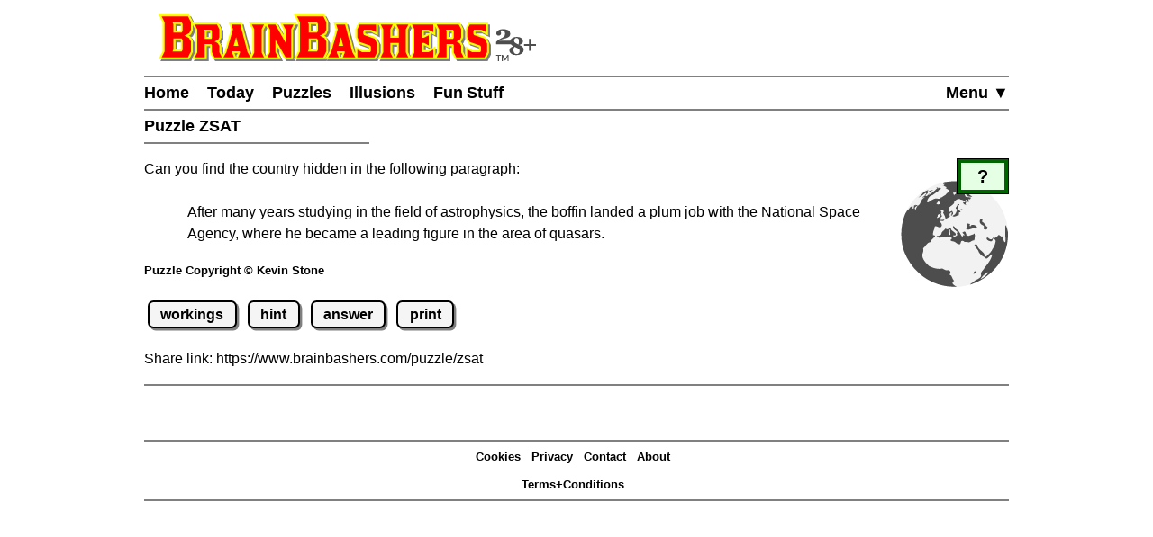

--- FILE ---
content_type: text/html
request_url: https://www.brainbashers.com/showpuzzles.asp?puzzle=ZSAT
body_size: 11246
content:
<!DOCTYPE html>
<html lang="en">
<head>
<meta charset="utf-8">
<meta name="viewport" content="width=device-width, initial-scale=1">
<meta name="referrer" content="same-origin">

<meta property="og:image" content="https://www.brainbashers.com/gifs/og_image_20250602_0905.png">
<meta property="og:image:type" content="image/png">
<meta property="og:image:width" content="1200">
<meta property="og:image:height" content="630">

<meta name="twitter:card" content="summary_large_image">
<meta name="twitter:site" content="@brainbashers">
<meta name="twitter:image" content="https://www.brainbashers.com/gifs/og_image_20250602_0905.png">

<!-- see favicon.ico.txt --> 
<link rel="apple-touch-icon" sizes="57x57" href="/apple-touch-icon-57x57.png?v=103">
<link rel="apple-touch-icon" sizes="60x60" href="/apple-touch-icon-60x60.png?v=103">
<link rel="apple-touch-icon" sizes="72x72" href="/apple-touch-icon-72x72.png?v=103">
<link rel="apple-touch-icon" sizes="76x76" href="/apple-touch-icon-76x76.png?v=103">
<link rel="apple-touch-icon" sizes="114x114" href="/apple-touch-icon-114x114.png?v=103">
<link rel="apple-touch-icon" sizes="120x120" href="/apple-touch-icon-120x120.png?v=103">
<link rel="apple-touch-icon" sizes="144x144" href="/apple-touch-icon-144x144.png?v=103">
<link rel="apple-touch-icon" sizes="152x152" href="/apple-touch-icon-152x152.png?v=103">
<link rel="apple-touch-icon" sizes="180x180" href="/apple-touch-icon-180x180.png?v=103">
<link rel="icon" type="image/png" sizes="32x32" href="/favicon-32x32.png?v=103">
<link rel="icon" type="image/png" sizes="16x16" href="/favicon-16x16.png?v=103">
<link rel="manifest" href="/site.webmanifest?v=103">
<link rel="mask-icon" href="/safari-pinned-tab.svg?v=103" color="#000000">
<link rel="shortcut icon" href="/favicon.ico?v=103">
<meta name="apple-mobile-web-app-title" content="BrainBashers">
<meta name="application-name" content="BrainBashers">
<meta name="msapplication-TileColor" content="#ffffff">
<meta name="msapplication-TileImage" content="/mstile-144x144.png?v=103">
<meta name="theme-color" content="#ffffff">

<link rel="canonical" href="https://www.brainbashers.com/showpuzzles.asp">
<title>BrainBashers - Puzzle ZSAT</title>
<meta name="description" content="Brain teasers, riddles, gotchas, and other puzzles.">

<meta name="keywords" content="brain teasers,puzzles,riddles">
<meta name="robots" content="all">

<style>html {line-height: 1.5;}</style>
<link rel="stylesheet" href="/css/style20260106_162712.css">

<script>
var testing_flag = "N"
var puzzle_active = false
var which_keyboard = "tel"
var testers_required = "N"

// if puzzle_active is true, then we need to ask, if they still want to leave we have to set puzzle_active to false
function dark_mode_page() {

	if (puzzle_active == false) {
		return true
	}

	var decision = confirm("Are you sure? Accessing \'Dark Mode\' will load a new page, and your current puzzle will be lost.")
	if (decision == true) {
		puzzle_active = false			// stops the warning message
		return true
	}
	else {
		return false
	}
}
</script>
<script defer src="/javascript/miscfunctions1078.js"></script>
<script>
<!--
//////////////////////////////////////////////////////////////////////
// open_close_menu - Copyright Kevin Stone. All Rights Reserved.
//////////////////////////////////////////////////////////////////////
var menu_open = "N"

function open_close_menu() {

	menu_text = getObject("menu_text")
	menu_div = getObject("menu_div")

	// close menu
	if (menu_open == "N") {

		menu_text.innerHTML = "Close&nbsp;&#9650;"
		menu_div.style.display = "block"
		menu_open = "Y"
	}
	// open menu
	else {

		menu_text.innerHTML = "Menu&nbsp;&#9660;"
		menu_div.style.display = "none"
		menu_open = "N"
	}
}
//-->
</script>

<script defer src="/javascript/puzzles0019.js"></script>


</head>
<body onload="pageloaded();">
<header>
<a href="#main_content" class="button skiptocontent">skip to main content</a>
<div class="header_content">

	<a href="/about.asp?25"><img src="/gifs/logos/bb_00_logo_20251101_095554.svg" width="420" height="52" class="bb_logo" alt="About BrainBashers - Over 25 Years Old"></a>
	<hr class="hr_new" style="margin-bottom: 0;">
	<nav>
		<ul class="menu">
		<li class="menu_item_horiz" style="float: right;"><a href="/sitemap.asp" id="menu_text" onclick="open_close_menu(); return false;" style="padding-right: 0;">Menu&nbsp;&#9660;</a></li>
		
		<li class="menu_item_horiz"><a href="/">Home</a></li>
		
		<li class="menu_item_horiz"><a href="/today.asp">Today</a></li>
		<li class="menu_item_horiz menu_400_a"><a href="/puzzles.asp">Puzzles</a></li>
		<li class="menu_item_horiz menu_400_a"><a href="/illusions.asp">Illusions</a></li>
		<li class="menu_item_horiz menu_400_a"><a href="/funstuff.asp">Fun&thinsp;Stuff</a></li>
		
		</ul>
		<div id="menu_div" style="display: none;">
			<hr class="hr_new" style="margin: 0;">
			<ul class="menu light_yellow">
			<li class="menu_item_vert"><a href="/support.asp" style="padding-right: 0;">Support BrainBashers</a></li>
			<li class="menu_400_b menu_item_vert"><a href="/puzzles.asp" style="padding-right: 0;">Puzzles</a></li>
			<li class="menu_400_b menu_item_vert"><a href="/illusions.asp" style="padding-right: 0;">Illusions</a></li>
			<li class="menu_400_b menu_item_vert"><a href="/funstuff.asp" style="padding-right: 0;">Fun Stuff</a></li>
			<li class="menu_item_vert"><a href="/random.asp" style="padding-right: 0;">Random</a></li>
			<li class="menu_item_vert"><a href="/new.asp" style="padding-right: 0;">New Stuff</a></li>
			<li class="menu_item_vert"><a href="/darkmode.asp" style="padding-right: 0;" onclick="return dark_mode_page();">Dark Mode</a></li>
			
			<li class="menu_item_vert"><a href="/search.asp" style="padding-right: 0;">Search</a></li>
			<li class="menu_item_vert"><a href="/sitemap.asp" style="padding-right: 0;">Site Map</a></li>
			</ul>
		</div>
	</nav>
	<hr class="hr_new" style="margin-top: 0;">

	<div style="min-width: 250px; width: fit-content; white-space: nowrap;"><h1>Puzzle ZSAT&nbsp;</h1><hr class="hr_new"></div>

</div>
</header>

<main id="main_content">
<div class="main_content">


	<div style="min-height: 10rem;">
	<div class="diff_float_r">
<img src="/img_puzzleimagesrhs20250225a/globe.svg" width="100" height="100" alt="" class="puzzle_rhs_image">
<div class="diff_outer"><div class="diff_inner easy" title="Easy">?</div></div>
</div>

<!-- ******************** Question Start ZSAT ******************** -->
<p>
Can you find the country hidden in the following paragraph:<br>
<br>
<span class="li_none move_text_right">After many years studying in the field of astrophysics, the boffin landed a plum job with the National Space Agency, where he became a leading figure in the area of quasars.</span>
</p>

<!-- ******************** Question End ZSAT ******************** -->
<p><a href="/copyright.asp#copyright" class="copyright" target="_blank" onclick="return confirm('View the copyright information?')">Puzzle Copyright &copy; Kevin Stone</a></p>

	<p>
		<a HREF="/showpuzzles.asp?puzzle=ZSAT&amp;showworkings=Y" rel="nofollow" class="button" id="wgifans1" onclick="showworkings('ans1'); return false;">workings</a>
		<a HREF="/showpuzzles.asp?puzzle=ZSAT&amp;showhint=Y" rel="nofollow" class="button" id="hgifans1" onclick="showhint('ans1'); return false;">hint</a>
		<a HREF="/showpuzzles.asp?puzzle=ZSAT&amp;showanswer=Y" rel="nofollow" class="button" id="gifans1" onclick="showanswer('ans1', ''); return false;">answer</a>
		<a HREF="/puzzleprint.asp?puzzle=ZSAT" rel="nofollow" class="button" target="_blank">print</a>
	</p>

	

<!--bb-special-share-show-->
<!-- clear_sharelink_show clears the float (clear: both;) -->
<p class="clear_sharelink_show sharelink">Share link: <span class="nobr">https://www.brainbashers.com/</span><wbr>puzzle/zsat</p>
<!--/bb-special-share-show-->

	<div id="wdivans1" style="display: none; clear: both;">
	<div class="hint_div hint_div_1" style="margin-bottom: 1rem;"><p><span class="hint_answer">Workings</span><br><label for="workings1" hidden>Workings</label><textarea rows="10" id="workings1" class="workings" aria-label="Workings"></textarea></p></div>
	</div>

	<div id="hdivans1" style="display: none; clear: both;">
	<div class="hint_div hint_div_1" style="margin-bottom: 1rem;"><p><span class="hint_answer">Hint</span><br>
The country spans more than one word.
</p></div>
	</div>

	<div id="divans1" style="display: none; clear: both;">
	<div class="hint_div hint_div_1" style="margin-bottom: 1rem;">
<!-- ******************** Answer Start ZSAT ******************** -->
<p>
<span class="hint_answer">Answer</span><br>
Finland.<br>
<br>
After many years studying in the field of astrophysics, the bof<strong>FIN LAND</strong>ed a plum job with the National Space Agency, where he became a leading figure in the area of quasars.
</p>
<!-- ******************** Answer End ZSAT ******************** -->
</div>
	</div>

	
	</div>
	<div class="hr_new"></div>
	<p>&nbsp;</p>
<div class="clear"></div>

</div>
</main>
<div class="clear"></div>

<footer>
<div class="footer_content">
	<hr class="hr_new" style="margin-bottom: 0;">

<div data-nosnippet>

<div class="dark_mode_on">
	<p><strong>Note:</strong> BrainBashers has a <a href="/darkmode.asp">Dark Mode</a> option. For BrainBashers, I'd recommend not using your browser's built-in dark mode, or any dark mode extensions (sometimes you can add an exception for a specific website).</p>
	<hr class="hr_new">
</div>

</div>

	<div style="text-align: center; max-width: 250px; margin: auto;">
		<nav>
			<ul class="nav_ul_footer">
			<li class="nav_li_footer"><a href="/cookies.asp">Cookies</a></li>
			<li class="nav_li_footer"><a href="/privacy.asp">Privacy</a></li>
			<li class="nav_li_footer"><a href="/contactme.asp">Contact</a></li>
			<li class="nav_li_footer"><a href="/about.asp">About</a></li>
			<li class="nav_li_footer"><a href="/copyright.asp">Terms+Conditions</a></li>
			
			</ul>
		</nav>
	</div>
	<hr class="hr_new" style="margin-top: 0;">
</div>

<!--note-footer-height-->
<p><img src="/gifs/sp.png" width="1" height="500" alt=""><img src="/gifs/dots/dot_20260114.gif" width="1" height="1" alt="" style="display: none;"><img src="/gifs/dots/dotm_202601.gif" width="1" height="1" alt="" style="display: none;"></p>
<div id="pageloaded"></div>
</footer>
<!--bb-special-linkupdater-->
<!--note-linkupdater-->
<script>
(function () {

	var links

    links = document.querySelectorAll('a[data-randomlogic]')
    for (var i = 0; i < links.length; i++) {
      var diff = links[i].getAttribute('data-randomlogic-diff') || ''
	  var rseq = links[i].getAttribute('data-randomlogic-rseq') || ''
      links[i].href = '/randomlogic.asp?diff=' + diff + '&rseq=' + rseq
    }

    links = document.querySelectorAll('a[data-random-funstuff]')
    for (var i = 0; i < links.length; i++) {
        links[i].href = '/randompage.asp?which=F'
    }

    links = document.querySelectorAll('a[data-random-page]')
    for (var i = 0; i < links.length; i++) {
        links[i].href = '/randompage.asp'
    }

})()
</script>

<!--/bb-special-linkupdater-->

<div class="toast_wrapper">
    <div id="toast" class="toast">&nbsp;</div>
</div>

</body></html>

--- FILE ---
content_type: image/svg+xml
request_url: https://www.brainbashers.com/img_puzzleimagesrhs20250225a/globe.svg
body_size: 6256
content:
<?xml version="1.0" encoding="UTF-8"?>
<svg fill-rule="evenodd" version="1.1" viewBox="0 0 520 520"
width="520"
height="520"
xmlns="http://www.w3.org/2000/svg">
 <g transform="translate(-45.819 -146.79)">
  <path transform="matrix(.8739 0 0 .86426 8.1533 -5.666)" d="m633.77 478.1a294.42 294.42 0 1 1-588.84 0 294.42 294.42 0 1 1 588.84 0z" fill="#f2f2f2" fill-rule="nonzero"/>
  <path d="m231.66 310.96c21.831 6.8084-24.842 29.353-9.8608 13.989 3.9474-5.0351-1.4694-11.185 8.2891-12.252l0.63052-1.2268 0.94111-0.50997zm-40.7-88.183c15.918-4.7728 17.225-12.498 33.255-19.946 3.3122-7.7881 10.855-10.668 17.243-14.725-14.433 2.6766-2.8815-10.545-17.441 0.719 6.2256-10.742-19.731-3.4486-1.402-3.734-9.0497 10.244-28.169 26.718-42.459 35.002-2.4841-1.741 18.224-18.911 0.22428-4.491-5.6685 10.313-23.313 13.931-11.307 1.3088 8.6216-4.5844 5.3598-15.261 12.142-9.0966 11.194-4.8222 8.643-6.0085 19.521-11.767-9.175-2.1888-21.3 7.759-30.88 10.148 25.31-20.799-15.993-3.5157-21.304 8.845-9.3141 9.3801-31.474 28.642-9.6391 11.991 5.1728 2.788 32.129-28.725 29.419-12.219-5.9938 5.4767-8.2298 10.187-15.18 13.814-11.216 11.969 22.316-10.549 1.6823 6.2495-13.718 9.122-11.716 27.147-25.394 35.707-8.9819 2.7738-11.487 25.899-13.884 17.755-12.38-11.393 25.323-21.234 3.801-20.261-1.6363-4.2483-2.7534 6.5597-7.537-0.0775-5.9166 8.06 1.3512 18.805-10.163 16.682-10.775 0.0852 14.365-12.106-5.1479-8.6445-3.0566-1.4547-7.9761 6.4592-12.882 13.003-14.075 10.286-18.708 25.912-24.167 43.356-15.858 50.674-15.321 117.94 4.9366 165.64 44.572 104.96 140.9 168 251.18 163.35-10.374-4.2598-34.039-19.108-12.32-28.587-12.284-8.6004-6.5275-21.618-23.365-30.148 11.137-9.5857 2.4286-23.661-11.59-20.638-12.468 1.8745-19.144-13.08-32.173-6.6496-18.34 1.2138-38.312-5.2864-54.977-13.97-15.734-15.083-33.032-33.852-31.861-54.971 4.139-11.41 6.7269-18.749 3.978-29.64 13.224-11.696 18.944-30.269 36.932-30.148-3.2737-14.965 39.209-32.327 10.786-33.259-0.48735-14.631 1.4346-19.142 7.3958-33.574-1.8309-24.847 25.455 6.4787 31.907-7.8831 13.01-14.78-23.306-31.186 5.3244-27.134 11.018 0.14327 14.773-9.5686 0.36072-5.1758-11.135-0.78985-21.038 1.7924-6.783-7.537-11.507-3.3337 13.093-8.0097 0.93857-15.749-0.65693-4.4403 5.0539-6.2593-0.9265-5.7319-3.053-4.174 8.8214-9.701-1.4481-12.116 5.4455-15.588 4.7807-2.8247 8.3983-4.939 4.4036-0.87019 10.004 4.9192 2.8647 11.422 6.1575 11.158 14.195 23.868 10.523 31.635 6.5168-5.2058 19.041-9.4278 22.611-14.32-9.5618-17.914 19.264-26.66 6.4386-10.507-5.1699 12.016 9.4699 10.129-0.0696 3.0829 7.7652 1.7843 12.689-6.1801 5.8355-14.726-1.2476-11.961-14.856 10.3-17.703-3.7882-8.8792-21.335 23.304-24.405 27.183-42.565-7.7063 1.692 18.248-23.854 29.478-11.954 12.401 0.59493 36.831 15.589 11.257 12.554 0.74968-0.8439 3.8816 13.683 12.566 11.842 9.8154 2.3169-6.6736-7.0614 2.0261-6.2694-1.8443-7.099 6.486-11.761-2.3942-17.561 14.699-2.1663 2.6726 5.9806 12.435 10.447 10.118 6.8502-5.9584-23.352 8.6681-11.954 18.488-19.58-21.838-1.2646-22.566-19.106-8.183-13.898 4.83-24.237 4.7134-5.1254 3.5231 13.852 19.378 9.8486 30.197 11.872 4.836 0.97021-25.33-13.112-15.514-17.789 6.9884-2.2081 9.7015 0.0105 5.411-4.416-2.9108-5.0976-8.8238-11.136-11.611-16.423-18.379-10.254 22.726-0.19276 8.6172-10.817-6.1806 0.19237 5.0115-10.996-10.544-8.4729-11.032 7.1737-31.193-12.003-9.8834-1.1639 16.52 1.3448-17.157-14.015-25.346-15-26.327-3.1649-47.201-0.54623-72.882 2.7518-14.099 1.8107-11.721 11.957-1.1838 9.8256-2.8484 8.1466-17.155 5.9396-1.843 6.638-9.6146 4.068 19.767 5.2624 6.365 13.712 7.9094 3.729 20.402 9.8523 11.897 11.424 16.986-0.40498-12.138 13.716-12.941 20.822-11.52 4.581-21.399 16.903-26.074 12.236 8.5872 6.6027-8.3148 7.7944-12.96 5.2037-11.51-4.1447-27.916 7.2874-39.235 15.12-20.137 13.956-6.4625-22.257 8.4649-29.382zm238.92 401.72c6.4066-13.236 18.308-22.158 30.664-31.875 15.799-5.8071-10.548 22.363-19.374 25.807-3.5185 2.4243-7.0059 5.1024-11.29 6.0684zm3.015-18.843c-1.7079 18.89-28.864 19.394-37.555 33.294-8.7909 4.3979-27.589 16.817-5.3941 8.7428 56.785-20.659 86.95-50.335 105.26-69.12 41.86-42.941 68.195-107.95 66.68-178.72-1.9906-5.1766-11.648-50.64-12.994-29.067-0.15705 22.804-0.68446 45.701 1.2166 68.384-6.514 30.333-15.813-35.444-17.604-18.746-6.6748-1.6127-7.43-5.1413-15.725-9.2327-6.0603 9.2031-19.578 20.727-28.053 13.796-5.8421 17.861-20.815 2.5555-26.441-1.7285-14.223 12.058 20.193 25.654 23.99 16.289 4.5818-13.937 1.7522-10.955 10.447-5.7374 11.049 2.3416 1.8381 23.453-1.5124 33.052-9.0283 12.099-13.558 29.251-28.549 39.122-8.5286 11.155-19.559 17.203-19.449-2.8332-10.139-14.674-23.238-17.97-31.449-34.593-0.8842-12.398-11.327-15.765-14.244-8.2138-7.0673-4.6419 10.606 20.083 14.833 23.475 6.5015 18.5 18.398 31.297 36.889 36.667 1.512 24.843 40.228-38.24 30.338-5.6395-7.0432 24.302-26.089 41.638-39.032 62.568-7.55 8.638-17.922 18.86-11.657 28.239zm-37.686-6.029c8.1556 0.28531 18.913-13.708 8.6346-12.519-6.9863 0.16129-6.7732 7.6816-8.6346 12.519zm-92.705-390.42c6.6657-9.7741 12.99 1.6735 6.5999 2.2412 7.9465 9.0759-6.7972-3.0417-4.8169 11.412-2.3224-0.86017-12.562-22.788-1.783-13.653zm15.828 55.774c1.5898 9.9275-18.091 16.528-1.508 24.119-1.7275 10.176-9.7235 27.732-18.372 28.049-11.602 8.3354 14.197 7.3378 18.337 0.92368 9.5403 3.9838 7.361-4.2504 9.2609-9.4131-4.1344-11.599 13.946 1.0754 3.8487-12.639-10.285 8.8806 6.5535-9.815 13.149-6.9208-3.0148-7.8214-24.616 12.443-20.948-3.769-14.026-9.2723 22.267-26.295-3.768-20.35zm47.564 96.053c0.89577 5.5363-1.5327 14.679-5.8736 21.572 10.489 12.66 31.233-9.6403 47.284 0.0159 19.649-12.322-23.19-30.389-26.841-10.779-8.1818-6.2753 4.7312-15.172-8.5435-13.421-3.2699-0.56342-3.3075-5.9233-6.0266 2.6128zm79.058 23.033c13.116 7.1524 27.236-6.4052 11.292-14.79-6.9276-8.9169-8.9806-16.279-18.426-20.212-4.7758-1.9559 10.361-23.124-5.8989-13.399-11.315 5.1699-5.7602 20.522 0.40385 25.298 16.037 9.9409 14.396 4.2793 12.629 23.103zm-161.29 27.133c-10.759 6.8296-10.004-9.8543-5.6094-14.736-0.80275-5.5007 8.5946-19.789 5.2329-3.4727-2.4514 5.0161 4.0623 12.181 0.3765 18.209zm-66.326 6.03c7.5469 18.196 42.549-2.4858 60.989 7.35 8.8771-3.3109 14.631-1.4479 11.511 8.0848-12.781 4.6227 3.9084 11.357 8.1472 10.19 12.361 1.6789 15.415 12.871 28.89 14.267 10.55 3.1466 2.8536-23.945 21.443-14.977 3.9347 6.2291 12.715 3.0818 20.049 4.7879 12.384 4.193 18.879-10.737 30.667-8.6621 4.0527-9.2748 2.8843-37.217 1.3855-33.028-7.1679 6.5086-18.923 7.0375-28.552 11.715-4.9104-3.7103-9.5611 4.6039-11.156-8.5092-3.3601-7.2283-4.015-20.133-17.504-7.8-3.954 0.85402 12.465 9.827 9.067 14.505-8.2783-5.4125-7.4621-1.0656-8.9896 6.5993-7.6578-4.6231-13.674-24.812-24.493-33.867-11.64-5.5175-12.575-16.692-20.763-18.728-6.3543 16.761 27.839 28.132 22.402 32.994-13.63-8.3438 6.3806 15.672-11.648 14.979 0.11982 12.801-24.538-8.1638-2.7411-2.1623 15.503-9.1489-12.442-19.977-17.512-28.815-4.8578-19.679-17.705 9.8024-27.583-6.5682-1.0319 8.6918-21.491 15.357-19.489 28.601-7.3005 6.8528-13.331 9.236-24.119 9.045zm3.015-159.79c0.59221 0.16151 9.0348-14.314 7.914-5.653 20.121 2.5659-1.0782 21.694-11.682 8.668z" fill="#4d4d4d"/>
 </g>
</svg>
